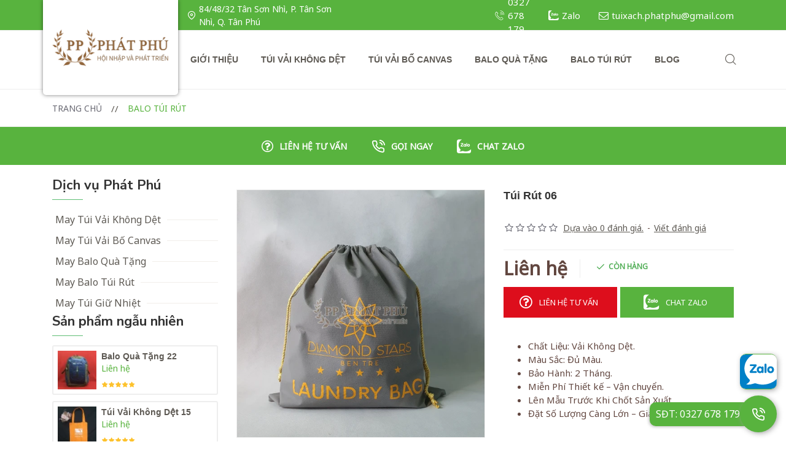

--- FILE ---
content_type: image/svg+xml
request_url: https://phatphu.com/image/catalog/icons/zalo.svg
body_size: 1250
content:
<!-- Generated by IcoMoon.io -->
<svg version="1.1" xmlns="http://www.w3.org/2000/svg" width="1079" height="1024" viewBox="0 0 1079 1024">
<title></title>
<g id="icomoon-ignore">
</g>
<path fill="#0180c7" d="M327.274 1023.050c-64.022 0-128.302 2.115-192.324-0.216-75.764-3.065-133.698-66.612-133.698-142.376 0-244.603 0.475-489.249 0-734.111 0-83.75 65.446-142.117 140.735-144.232 78.786-2.115 157.831-0.475 236.876-0.475 1.425 0 3.281-0.691 3.972 1.64-0.475 4.231-4.706 4.706-7.253 6.346-46.451 27.197-88.888 59.791-124.546 100.155-58.884 66.612-99.68 143.066-113.538 231.954-24.391 156.924 24.607 290.105 135.555 401.311 19.686 19.945 22.276 35.4 6.562 62.165-18.995 32.119-47.833 53.963-78.57 73.864-3.281 1.856-6.562 4.231-9.843 6.346-4.921 4.231-1.856 6.346 2.331 8.202 0.95 2.115 2.115 3.972 3.497 5.871 26.981 23.916 52.538 49.473 79.045 73.864 12.433 11.483 24.866 23.441 36.824 35.4 4.965 4.447 13.167 5.871 14.376 14.289zM327.274 1023.050c-1.166-8.202-9.368-9.627-14.289-14.548-11.958-12.217-24.391-23.916-36.824-35.4-26.507-24.391-52.063-49.948-79.045-73.864-1.425-1.856-2.59-3.756-3.497-5.871 59.791 11.742 118.2 3.756 175.66-13.858 19.47-5.871 38.94-11.742 58.625-16.664 13.383-3.497 27.456-2.806 40.321 1.856 148.679 51.114 295.501 46.451 439.992-16.88 58.884-26.032 112.588-62.64 158.090-108.358 2.331-2.331 3.972-5.871 8.202-6.087 2.115 3.281 0.95 6.821 0.95 10.318v137.195c0.475 78.354-62.381 142.117-140.735 142.851h-1.166c-84.441 0.475-168.882 0-253.323 0h-338.93c-4.662-0.432-9.368-0.691-14.030-0.691v0zM363.839 498.142c35.4 0 68.727-0.216 101.796 0 18.52 0.216 28.622 7.987 30.478 22.751 2.115 18.52-8.677 30.953-28.838 31.212-37.99 0.475-75.764 0.216-113.754 0.216-11.008 0-21.801 0.475-32.853-0.216-13.599-0.691-26.981-3.497-33.543-17.57s-1.856-26.722 7.037-38.249c36.134-45.976 72.483-92.169 108.832-138.145 2.115-2.806 4.231-5.612 6.346-8.202-2.331-3.972-5.612-2.115-8.461-2.331-25.341-0.216-50.898 0-76.239-0.216-5.871 0-11.742-0.691-17.354-1.856-13.383-3.065-21.585-16.405-18.52-29.572 2.115-8.893 9.152-16.189 18.045-18.304 5.612-1.425 11.483-2.115 17.354-2.115 41.746-0.216 83.75-0.216 125.496 0 7.512-0.216 14.764 0.691 22.060 2.59 15.93 5.396 22.751 20.161 16.405 35.659-5.612 13.383-14.548 24.866-23.441 36.349-30.737 39.155-61.431 78.095-92.169 116.819-2.59 2.979-4.921 6.044-8.677 11.181v0zM635.899 374.805c5.612-7.253 11.483-14.074 21.11-15.93 18.52-3.756 35.875 8.202 36.134 26.981 0.691 46.926 0.475 93.809 0 140.735 0 12.217-7.987 22.967-19.47 26.507-11.742 4.447-25.082 0.95-32.853-9.152-3.972-4.921-5.612-5.871-11.267-1.425-21.326 17.354-45.502 20.42-71.533 11.958-41.746-13.599-58.884-46.192-63.547-85.823-4.921-42.911 9.368-79.52 47.833-102.011 31.903-19.038 64.281-17.398 93.593 8.159v0zM552.882 460.411c0.475 10.318 3.756 20.161 9.843 28.363 12.649 16.88 36.824 20.42 53.963 7.727 2.806-2.115 5.396-4.706 7.727-7.727 13.124-17.829 13.124-47.142 0-64.971-6.562-9.152-16.88-14.548-27.931-14.764-25.773-1.64-43.818 18.304-43.602 51.373zM798.435 461.793c-1.856-60.266 37.774-105.292 94.068-106.933 59.791-1.856 103.436 38.249 105.292 96.874 1.856 59.359-34.493 101.321-90.528 106.933-61.216 6.087-109.782-38.206-108.832-96.874v0zM857.319 456.181c-0.475 11.742 3.065 23.226 10.102 32.853 12.908 16.88 37.040 20.161 53.963 7.037 2.59-1.856 4.706-4.231 6.821-6.562 13.599-17.829 13.599-47.833 0.216-65.662-6.562-8.893-16.88-14.548-27.931-14.764-25.341-1.468-43.17 17.786-43.17 47.099zM777.8 415.126c0 36.349 0.216 72.699 0 109.048 0.216 16.664-12.908 30.478-29.572 30.953-2.806 0-5.871-0.216-8.677-0.95-11.742-3.065-20.635-15.498-20.635-30.262v-186.409c0-11.008-0.216-21.801 0-32.853 0.216-18.045 11.742-29.788 29.097-29.788 17.829-0.216 29.788 11.483 29.788 30.262 0.259 36.608 0 73.433 0 109.998z"></path>
</svg>


--- FILE ---
content_type: text/javascript
request_url: https://phatphu.com/catalog/view/javascript/live_search/live_search.js
body_size: 1110
content:
var LiveSearchJs = function() {

    var init = function(options) {
        var live_search = {
            selector: "#search input[name='search']",
            text_no_matches: options.text_empty,
            height: '50px'
        }
        // console.log(options);

        // Initializing drop down list
        var html = '<div class="live-search"><ul></ul><div class="result-text"></div></div>';
        $(live_search.selector).after(html);

        $(live_search.selector).autocomplete({
            'source': function(request, response) {
                var filter_name = $(live_search.selector).val();
                var cat_id = 0;
                var live_search_min_length = options.module_live_search_min_length;
                if (filter_name.trim().length < live_search_min_length) {
                    $('.live-search').css('display', 'none');
                } else {
                    var live_search_href = 'index.php?route=extension/module/search_plus&search=';
                    var all_search_href = 'index.php?route=product/search&search=';
                    if (cat_id > 0) {
                        live_search_href = live_search_href + encodeURIComponent(filter_name) + '&cat_id=' + Math.abs(cat_id);
                        all_search_href = all_search_href + encodeURIComponent(filter_name) + '&category_id=' + Math.abs(cat_id);
                    } else {
                        live_search_href = live_search_href + encodeURIComponent(filter_name);
                        all_search_href = all_search_href + encodeURIComponent(filter_name);
                    }

                    var html = '<li style="text-align: center;height:10px;">';
                    html += '<img class="loading" src="catalog/view/javascript/live_search/loading.gif" />';
                    html += '</li>';
                    $('.live-search ul').html(html);
                    $('.live-search').css('display', 'block');


                    //start promise
                    var xhr;

                    function performPromise(live_search_href) {
                        return new Promise((resolve, reject) => {
                            xhr = $.ajax({
                                url: live_search_href,
                                dataType: 'json',
                                success: function(result) {
                                    resolve(result)
                                },
                                error: function(error) {
                                    reject(error)
                                },
                            })
                        })
                    }

                    performPromise(live_search_href)
                        .then((result) => {

                            if (result == 0) {
                                xhr.abort();
                            } else {
                                getElasticResult(result)
                            }

                        })
                        .catch((error) => {
                            console.log(error)
                        })

                    function getElasticResult(result) {
                        var products = result.products;
                        $('.live-search ul li').remove();
                        $('.result-text').html('');
                        if (!$.isEmptyObject(products)) {
                            var show_image = options.module_live_search_show_image;
                            var show_price = options.module_live_search_show_price;
                            var show_description = options.module_live_search_show_description;
                            var show_add_button = options.module_live_search_show_add_button;

                            $('.result-text').html('<a href="' + all_search_href + '" class="view-all-results">' + options.text_view_all_results + ' (' + result.total + ')</a>');
                            console.log('API RUN...');
                            console.log(products);
                            $.each(products, function(index, product) {
                                var html = '<li>';
                                // show_add_button
                                if (show_add_button) {
                                    html += '<div class="product-add-cart">';
                                    html += '<a href="javascript:;" onclick="cart.add(' + product.product_id + ', ' + product.minimum + ');" class="btn btn-primary">';
                                    html += '<i class="fa fa-shopping-cart"></i>';
                                    html += '</a>';
                                    html += '</div>';
                                }
                                html += '<div>';
                                html += '<a href="' + product.url + '" title="' + product.name + '">';
                                // show image
                                if (product.image && show_image) {
                                    html += '<div class="product-image"><img alt="' + product.name + '" src="' + product.image + '"></div>';
                                }
                                // show name & extra_info
                                html += '<div class="product-name">' + product.name;
                                if (show_description) {
                                    html += '<p>' + product.extra_info + '</p>';
                                }
                                html += '</div>';
                                // show price & special price
                                if (show_price) {
                                    if (product.special) {
                                        html += '<div class="product-price"><span class="special">' + product.price + '</span><span class="price">' + product.special + '</span></div>';
                                    } else {
                                        html += '<div class="product-price"><span class="price">' + product.price + '</span></div>';
                                    }
                                }
                                html += '</a>';
                                html += '</div>';

                                html += '</li>';
                                $('.live-search ul').append(html);
                            });
                        } else {
                            var html = '';
                            html += '<li style="text-align: center;height:10px;">';
                            html += live_search.text_no_matches;
                            html += '</li>';

                            $('.live-search ul').html(html);
                        }
                        // $('.live-search ul li').css('height',live_search.height);
                        $('.live-search').css('display', 'block');

                        return false;
                    }

                    //end promise

                }
            },
            'select': function(product) {
                $(live_search.selector).val(product.name);
            }
        });

        $(document).bind("mouseup touchend", function(e) {
            var container = $('.live-search');
            if (!container.is(e.target) && container.has(e.target).length === 0) {
                container.hide();
            }
        });
    }

    return {
        //main function to initiate the module
        init: function(options) {
            init(options);
        }
    };

}();